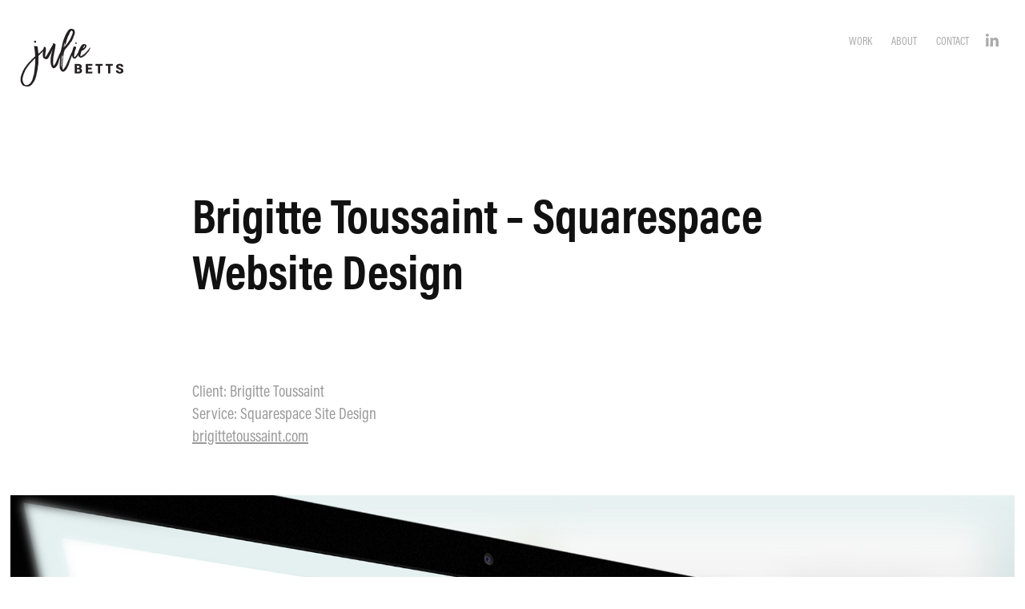

--- FILE ---
content_type: text/html; charset=utf-8
request_url: https://juliebetts.com/brigitte-toussaint-squarespace-website-design
body_size: 3497
content:
<!DOCTYPE HTML>
<html lang="en-US">
<head>
  <meta charset="UTF-8" />
  <meta name="viewport" content="width=device-width, initial-scale=1" />
      <meta name="twitter:card"  content="summary_large_image" />
      <meta name="twitter:site"  content="@AdobePortfolio" />
      <meta  property="og:title" content="Julie Betts - Brigitte Toussaint – Squarespace Website Design" />
      <meta  property="og:image" content="https://cdn.myportfolio.com/e0b5927f-c1b8-4adc-81a6-33550f720a51/dc367998-624a-413c-bcc5-cb10c7ac0ce4_car_202x158.jpg?h=39f4a3d8c6ba1ba0a7227c9e1f60c0d5" />
        <link rel="icon" href="https://cdn.myportfolio.com/e0b5927f-c1b8-4adc-81a6-33550f720a51/a6c21d40-179d-4e93-b7a8-95fbcd5305d1_carw_1x1x32.jpg?h=8fcfab88f33397f2d3eb219c9c1e8d89" />
      <link rel="stylesheet" href="/dist/css/main.css" type="text/css" />
      <link rel="stylesheet" href="https://cdn.myportfolio.com/e0b5927f-c1b8-4adc-81a6-33550f720a51/717829a48b5fad64747b7bf2f577ae731678926007.css?h=dccf2dd5662fa622186fd0ff0b6fbb9d" type="text/css" />
    <link rel="canonical" href="https://julielbetts.myportfolio.com/brigitte-toussaint-squarespace-website-design" />
      <title>Julie Betts - Brigitte Toussaint – Squarespace Website Design</title>
    <script type="text/javascript" src="//use.typekit.net/ik/[base64].js?cb=35f77bfb8b50944859ea3d3804e7194e7a3173fb" async onload="
    try {
      window.Typekit.load();
    } catch (e) {
      console.warn('Typekit not loaded.');
    }
    "></script>
</head>
  <body class="transition-enabled">  <div class='page-background-video page-background-video-with-panel'>
  </div>
  <div class="js-responsive-nav">
    <div class="responsive-nav has-social">
      <div class="close-responsive-click-area js-close-responsive-nav">
        <div class="close-responsive-button"></div>
      </div>
          <div class="nav-container">
            <nav data-hover-hint="nav">
                <div class="gallery-title"><a href="/work" >Work</a></div>
      <div class="page-title">
        <a href="/copy-of-contact" >About</a>
      </div>
      <div class="page-title">
        <a href="/contact" >Contact</a>
      </div>
                <div class="social pf-nav-social" data-hover-hint="navSocialIcons">
                  <ul>
                          <li>
                            <a href="https://www.linkedin.com/in/bettsjulie/" target="_blank">
                              <svg version="1.1" id="Layer_1" xmlns="http://www.w3.org/2000/svg" xmlns:xlink="http://www.w3.org/1999/xlink" viewBox="0 0 30 24" style="enable-background:new 0 0 30 24;" xml:space="preserve" class="icon">
                              <path id="path-1_24_" d="M19.6,19v-5.8c0-1.4-0.5-2.4-1.7-2.4c-1,0-1.5,0.7-1.8,1.3C16,12.3,16,12.6,16,13v6h-3.4
                                c0,0,0.1-9.8,0-10.8H16v1.5c0,0,0,0,0,0h0v0C16.4,9,17.2,7.9,19,7.9c2.3,0,4,1.5,4,4.9V19H19.6z M8.9,6.7L8.9,6.7
                                C7.7,6.7,7,5.9,7,4.9C7,3.8,7.8,3,8.9,3s1.9,0.8,1.9,1.9C10.9,5.9,10.1,6.7,8.9,6.7z M10.6,19H7.2V8.2h3.4V19z"/>
                              </svg>
                            </a>
                          </li>
                  </ul>
                </div>
            </nav>
          </div>
    </div>
  </div>
  <div class="site-wrap cfix js-site-wrap">
    <div class="site-container">
      <div class="site-content e2e-site-content">
        <header class="site-header">
          <div class="logo-container">
              <div class="logo-wrap" data-hover-hint="logo">
                    <div class="logo e2e-site-logo-text logo-image  ">
    <a href="/work" class="image-normal image-link">
      <img src="https://cdn.myportfolio.com/e0b5927f-c1b8-4adc-81a6-33550f720a51/b64248e1-1942-4aaa-a14f-e81f158dceed_rwc_0x0x132x72x4096.png?h=e7869ebcd4085cd38cddd815d5f4a474" alt="Julie Betts">
    </a>
</div>
              </div>
  <div class="hamburger-click-area js-hamburger">
    <div class="hamburger">
      <i></i>
      <i></i>
      <i></i>
    </div>
  </div>
          </div>
              <div class="nav-container">
                <nav data-hover-hint="nav">
                <div class="gallery-title"><a href="/work" >Work</a></div>
      <div class="page-title">
        <a href="/copy-of-contact" >About</a>
      </div>
      <div class="page-title">
        <a href="/contact" >Contact</a>
      </div>
                    <div class="social pf-nav-social" data-hover-hint="navSocialIcons">
                      <ul>
                              <li>
                                <a href="https://www.linkedin.com/in/bettsjulie/" target="_blank">
                                  <svg version="1.1" id="Layer_1" xmlns="http://www.w3.org/2000/svg" xmlns:xlink="http://www.w3.org/1999/xlink" viewBox="0 0 30 24" style="enable-background:new 0 0 30 24;" xml:space="preserve" class="icon">
                                  <path id="path-1_24_" d="M19.6,19v-5.8c0-1.4-0.5-2.4-1.7-2.4c-1,0-1.5,0.7-1.8,1.3C16,12.3,16,12.6,16,13v6h-3.4
                                    c0,0,0.1-9.8,0-10.8H16v1.5c0,0,0,0,0,0h0v0C16.4,9,17.2,7.9,19,7.9c2.3,0,4,1.5,4,4.9V19H19.6z M8.9,6.7L8.9,6.7
                                    C7.7,6.7,7,5.9,7,4.9C7,3.8,7.8,3,8.9,3s1.9,0.8,1.9,1.9C10.9,5.9,10.1,6.7,8.9,6.7z M10.6,19H7.2V8.2h3.4V19z"/>
                                  </svg>
                                </a>
                              </li>
                      </ul>
                    </div>
                </nav>
              </div>
        </header>
        <main>
  <div class="page-container" data-context="page.page.container" data-hover-hint="pageContainer">
    <section class="page standard-modules">
        <header class="page-header content" data-context="pages" data-identity="id:p6412406c1aad7a13830d4670f0b4e6560cac342fbf3302ae470f6" data-hover-hint="pageHeader" data-hover-hint-id="p6412406c1aad7a13830d4670f0b4e6560cac342fbf3302ae470f6">
            <h1 class="title preserve-whitespace e2e-site-logo-text">Brigitte Toussaint – Squarespace Website Design</h1>
            <p class="description"></p>
        </header>
      <div class="page-content js-page-content" data-context="pages" data-identity="id:p6412406c1aad7a13830d4670f0b4e6560cac342fbf3302ae470f6">
        <div id="project-canvas" class="js-project-modules modules content">
          <div id="project-modules">
              
              
              
              
              
              <div class="project-module module text project-module-text align- js-project-module e2e-site-project-module-text">
  <div class="rich-text js-text-editable module-text"><div>Client: Brigitte Toussaint<br>Service: Squarespace Site Design<br><a href="https://www.brigittetoussaint.com/">brigittetoussaint.com</a><br></div></div>
</div>

              
              
              
              
              
              <div class="project-module module image project-module-image js-js-project-module"  style="padding-top: px;
padding-bottom: px;
">

  

  
     <div class="js-lightbox" data-src="https://cdn.myportfolio.com/e0b5927f-c1b8-4adc-81a6-33550f720a51/2acd7abf-a17a-4f59-b5b7-028a7e9e11a9.jpg?h=962a158792aa97479718116348f25e1d">
           <img
             class="js-lazy e2e-site-project-module-image"
             src="[data-uri]"
             data-src="https://cdn.myportfolio.com/e0b5927f-c1b8-4adc-81a6-33550f720a51/2acd7abf-a17a-4f59-b5b7-028a7e9e11a9_rw_1920.jpg?h=e8fc2b7ec0f4ea27038fd8db9cbfdf1d"
             data-srcset="https://cdn.myportfolio.com/e0b5927f-c1b8-4adc-81a6-33550f720a51/2acd7abf-a17a-4f59-b5b7-028a7e9e11a9_rw_600.jpg?h=acc1358805134f409bc3524893853da2 600w,https://cdn.myportfolio.com/e0b5927f-c1b8-4adc-81a6-33550f720a51/2acd7abf-a17a-4f59-b5b7-028a7e9e11a9_rw_1200.jpg?h=6617cdcc5e11fb70e4c96c25546355bb 1200w,https://cdn.myportfolio.com/e0b5927f-c1b8-4adc-81a6-33550f720a51/2acd7abf-a17a-4f59-b5b7-028a7e9e11a9_rw_1920.jpg?h=e8fc2b7ec0f4ea27038fd8db9cbfdf1d 1920w,"
             data-sizes="(max-width: 1920px) 100vw, 1920px"
             width="1920"
             height="0"
             style="padding-bottom: 65%; background: rgba(0, 0, 0, 0.03)"
             
           >
     </div>
  

</div>

              
              
              
              
              
              
              
              
              
              <div class="project-module module image project-module-image js-js-project-module"  style="padding-top: px;
padding-bottom: px;
">

  

  
     <div class="js-lightbox" data-src="https://cdn.myportfolio.com/e0b5927f-c1b8-4adc-81a6-33550f720a51/eb791367-1d5f-4191-a473-d9bcadfff69f.jpg?h=478bcd994423fcce561a1a7c18e3d606">
           <img
             class="js-lazy e2e-site-project-module-image"
             src="[data-uri]"
             data-src="https://cdn.myportfolio.com/e0b5927f-c1b8-4adc-81a6-33550f720a51/eb791367-1d5f-4191-a473-d9bcadfff69f_rw_1200.jpg?h=620c672bd45aa7748bbd5411347b1a03"
             data-srcset="https://cdn.myportfolio.com/e0b5927f-c1b8-4adc-81a6-33550f720a51/eb791367-1d5f-4191-a473-d9bcadfff69f_rw_600.jpg?h=3ed5caeb589d812db08ad46f1c897b9c 600w,https://cdn.myportfolio.com/e0b5927f-c1b8-4adc-81a6-33550f720a51/eb791367-1d5f-4191-a473-d9bcadfff69f_rw_1200.jpg?h=620c672bd45aa7748bbd5411347b1a03 1024w,"
             data-sizes="(max-width: 1024px) 100vw, 1024px"
             width="1024"
             height="0"
             style="padding-bottom: 282.67%; background: rgba(0, 0, 0, 0.03)"
             
           >
     </div>
  

</div>

              
              
              
              
              
              
              
              
          </div>
        </div>
      </div>
    </section>
        <section class="back-to-top" data-hover-hint="backToTop">
          <a href="#"><span class="arrow">&uarr;</span><span class="preserve-whitespace">Back to Top</span></a>
        </section>
        <a class="back-to-top-fixed js-back-to-top back-to-top-fixed-with-panel" data-hover-hint="backToTop" data-hover-hint-placement="top-start" href="#">
          <svg version="1.1" id="Layer_1" xmlns="http://www.w3.org/2000/svg" xmlns:xlink="http://www.w3.org/1999/xlink" x="0px" y="0px"
           viewBox="0 0 26 26" style="enable-background:new 0 0 26 26;" xml:space="preserve" class="icon icon-back-to-top">
          <g>
            <path d="M13.8,1.3L21.6,9c0.1,0.1,0.1,0.3,0.2,0.4c0.1,0.1,0.1,0.3,0.1,0.4s0,0.3-0.1,0.4c-0.1,0.1-0.1,0.3-0.3,0.4
              c-0.1,0.1-0.2,0.2-0.4,0.3c-0.2,0.1-0.3,0.1-0.4,0.1c-0.1,0-0.3,0-0.4-0.1c-0.2-0.1-0.3-0.2-0.4-0.3L14.2,5l0,19.1
              c0,0.2-0.1,0.3-0.1,0.5c0,0.1-0.1,0.3-0.3,0.4c-0.1,0.1-0.2,0.2-0.4,0.3c-0.1,0.1-0.3,0.1-0.5,0.1c-0.1,0-0.3,0-0.4-0.1
              c-0.1-0.1-0.3-0.1-0.4-0.3c-0.1-0.1-0.2-0.2-0.3-0.4c-0.1-0.1-0.1-0.3-0.1-0.5l0-19.1l-5.7,5.7C6,10.8,5.8,10.9,5.7,11
              c-0.1,0.1-0.3,0.1-0.4,0.1c-0.2,0-0.3,0-0.4-0.1c-0.1-0.1-0.3-0.2-0.4-0.3c-0.1-0.1-0.1-0.2-0.2-0.4C4.1,10.2,4,10.1,4.1,9.9
              c0-0.1,0-0.3,0.1-0.4c0-0.1,0.1-0.3,0.3-0.4l7.7-7.8c0.1,0,0.2-0.1,0.2-0.1c0,0,0.1-0.1,0.2-0.1c0.1,0,0.2,0,0.2-0.1
              c0.1,0,0.1,0,0.2,0c0,0,0.1,0,0.2,0c0.1,0,0.2,0,0.2,0.1c0.1,0,0.1,0.1,0.2,0.1C13.7,1.2,13.8,1.2,13.8,1.3z"/>
          </g>
          </svg>
        </a>
  </div>
              <footer class="site-footer" data-hover-hint="footer">
                <div class="footer-text">
                  © 2023 JULIE BETTS
                </div>
              </footer>
        </main>
      </div>
    </div>
  </div>
</body>
<script type="text/javascript">
  // fix for Safari's back/forward cache
  window.onpageshow = function(e) {
    if (e.persisted) { window.location.reload(); }
  };
</script>
  <script type="text/javascript">var __config__ = {"page_id":"p6412406c1aad7a13830d4670f0b4e6560cac342fbf3302ae470f6","theme":{"name":"geometric"},"pageTransition":true,"linkTransition":true,"disableDownload":false,"localizedValidationMessages":{"required":"This field is required","Email":"This field must be a valid email address"},"lightbox":{"enabled":true,"color":{"opacity":0.94,"hex":"#fff"}},"cookie_banner":{"enabled":false}};</script>
  <script type="text/javascript" src="/site/translations?cb=35f77bfb8b50944859ea3d3804e7194e7a3173fb"></script>
  <script type="text/javascript" src="/dist/js/main.js?cb=35f77bfb8b50944859ea3d3804e7194e7a3173fb"></script>
</html>
